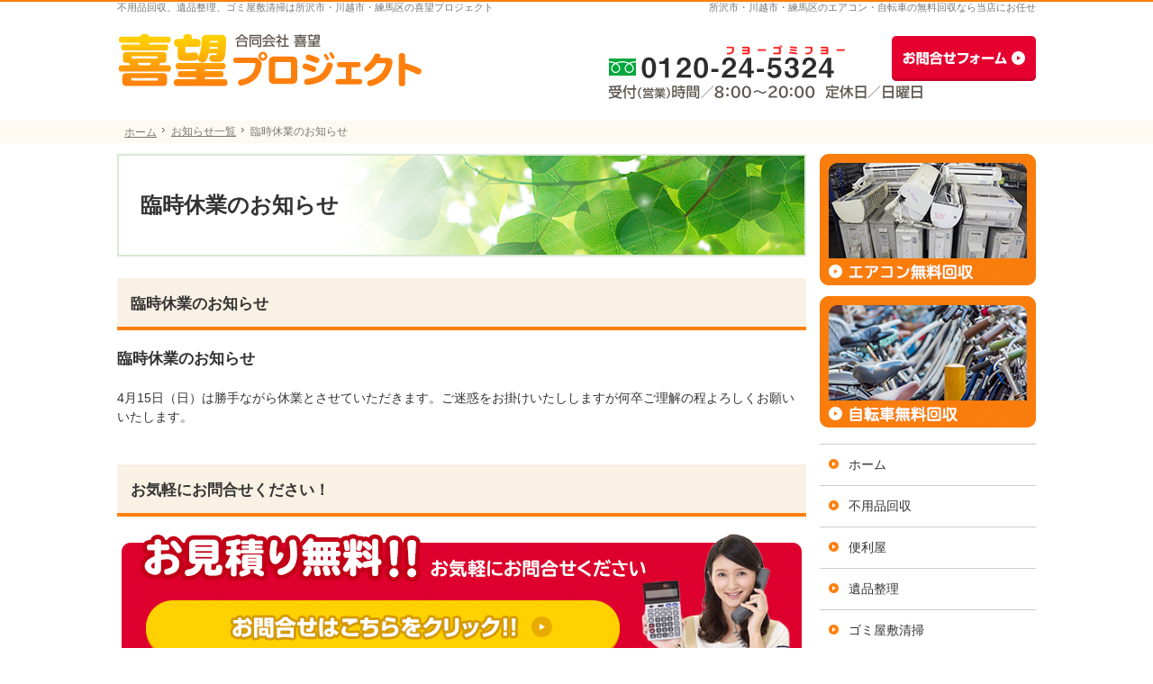

--- FILE ---
content_type: text/html; charset=UTF-8
request_url: https://www.kibo-project.com/85whatsnew/20200313.html
body_size: 8639
content:
<!DOCTYPE html><html lang="ja" id="n"><head><meta charset="UTF-8" />
<title>臨時休業のお知らせ：お知らせ一覧｜所沢市・川越市・練馬区の不用品回収、遺品整理、ゴミ屋敷のことなら喜望プロジェクト</title>
<meta name="description" content="臨時休業のお知らせ：お知らせ一覧&laquo;お見積り無料！不用品回収、遺品整理、生前整理、ゴミ屋敷の清掃作業、特殊清掃等お困り事は喜望プロジェクトへお任せください。所沢市・川越市・練馬区を中心に東京埼玉の広範囲まで出張可能です。

" />
<meta name="keywords" content="所沢市,川越市,練馬区,不用品,遺品整理,ゴミ屋敷清掃" />
<meta name="format-detection" content="telephone=no" />
<meta name="viewport" content="width=device-width,initial-scale=1" />
<link rel="stylesheet" href="https://www.kibo-project.com/style.css" /><link rel="stylesheet" href="https://www.kibo-project.com/print.css" media="print" />
<link rel="prev" href="https://www.kibo-project.com/40airconditioner/post_4.html" title="エアコン無料回収" />
<link rel="next" href="https://www.kibo-project.com/85whatsnew/20201224news.html" title="2020/12/29（火）～2021/1/3（日）まで年末年始休業とさせていただきます。" />
<script src="https://www.kibo-project.com/js/jquery.js"></script><script src="https://www.kibo-project.com/js/shared.js"></script>
<link href="/article/css/top.css" rel="stylesheet" type="text/css">
</head>
<body id="e-20200313" class="p-entry p-85whatsnew"><div id="top" class="wrap">
<header id="header" role="banner">
<h1>臨時休業のお知らせ</h1>
<p>所沢市・川越市・練馬区のエアコン・自転車の無料回収なら当店にお任せ</p>
<h2>不用品回収、遺品整理、ゴミ屋敷清掃は所沢市・川越市・練馬区の喜望プロジェクト</h2>
<p><a href="https://www.kibo-project.com/" rel="home"><img src="https://www.kibo-project.com/header_logo.png" alt="喜望プロジェクト｜見積もり無料！所沢市・川越市・練馬区の不用品回収、遺品整理、ゴミ屋敷清掃ならお任せ" /></a></p>
</header>
<div id="main" role="main">
<article id="a-20200313">
<h3>臨時休業のお知らせ</h3>
<div class="content">
<p><span class="title">臨時休業のお知らせ</span></p>

<p>4月15日（日）は勝手ながら休業とさせていただきます。ご迷惑をお掛けいたししますが何卒ご理解の程よろしくお願いいたします。</p>
</div>
</article>
<article class="np">
<h3>お気軽にお問合せください！</h3>
<div class="contact">
<p><a href="/contactssl.html"><img src="https://www.kibo-project.com/images/contact.png" alt="お問合せ・ご相談" /></a></p>
</div>
</article>
</div><div id="mbtn"><a href="#menu" class="db_i">メニュー</a></div><aside id="side" role="complementary">
<ul id="bnr">
<li><a href="https://www.kibo-project.com/40airconditioner/"><img src="https://www.kibo-project.com/images/pickup1.png" alt="エアコン無料回収" /></a></li>
<li><a href="https://www.kibo-project.com/45bicycle/"><img src="https://www.kibo-project.com/images/pickup2.png" alt="自転車無料回収" /></a></li>
</ul>
<div id="sideinfo"><address class="navbtn">
<span><a href="tel:0120245324" class="btn-tel" onClick="ga('send','event','click','tel-tap');">0120-<ruby>2<rt>フ</rt>4<rt>ヨ</rt>-<rt>ー</rt>5<rt>ゴ</rt>3<rt>ミ</rt>2<rt>フ</rt>4<rt>ヨー</rt></ruby></a></span>
<span><a href="/contactssl.html" class="btn-contact">お問合せフォーム</a></span>
</address><aside>
<span><span>受付<span class="fs-s">（営業）</span>時間</span><span class="time">8:00～20:00</span></span>
<span><span>定休日</span><span>日曜日</span></span>
</aside></div>
<nav id="menu" role="navigation">
<ul>
<li><a href="https://www.kibo-project.com/" rel="home">ホーム</a></li>
<li><a href="https://www.kibo-project.com/10disused/">不用品回収</a></li>
<li><a href="https://www.kibo-project.com/15convenient/">便利屋</a></li>
<li><a href="https://www.kibo-project.com/20relic/">遺品整理</a></li>
<li><a href="https://www.kibo-project.com/30tidyingup/">ゴミ屋敷清掃</a></li>
<li><a href="https://www.kibo-project.com/35appliances/">家電回収</a></li>
<li><a href="https://www.kibo-project.com/40airconditioner/">エアコン無料回収</a></li>
<li><a href="https://www.kibo-project.com/45bicycle/">自転車無料回収</a></li>
<li><a href="https://www.kibo-project.com/47eco_recycling/">エコリサイクル</a></li>
<li><a href="https://www.kibo-project.com/49message/">代表挨拶</a></li>
<li><a href="https://www.kibo-project.com/50company/">会社概要</a></li>
<li><a href="https://www.kibo-project.com/55recruit/">採用情報</a></li>
<li class="cl"><a href="https://www.kibo-project.com/contactssl.html">お問合せ・ご相談</a></li>
<li><a href="https://www.kibo-project.com/85whatsnew/" class="on">お知らせ一覧</a></li>
<li><a href="https://www.kibo-project.com/90privacy/">個人情報の取り扱い</a></li>
<li><a href="https://www.kibo-project.com/95copyright/">著作権・免責事項</a></li>
<li><a href="https://www.kibo-project.com/99link/">リンク集</a></li>
<li><a href="https://www.kibo-project.com/archives.html">サイトマップ</a></li>
</ul>
</nav>
</aside>
</div>
<div id="gnav">
<div id="hnav" class="wrap"><address class="navbtn">
<span><a href="tel:0120245324" class="btn-tel" onClick="ga('send','event','click','tel-tap');">0120-<ruby>2<rt>フ</rt>4<rt>ヨ</rt>-<rt>ー</rt>5<rt>ゴ</rt>3<rt>ミ</rt>2<rt>フ</rt>4<rt>ヨー</rt></ruby></a></span>
<span><a href="/contactssl.html" class="btn-contact">お問合せフォーム</a></span>
</address><aside>
<span><span>受付<span class="fs-s">（営業）</span>時間</span><span class="time">8:00～20:00</span></span>
<span><span>定休日</span><span>日曜日</span></span>
</aside></div>
</div>
<nav id="topicpath"><ol class="wrap">
<li><a href="https://www.kibo-project.com/" rel="home"><span>ホーム</span></a></li><li><a href="https://www.kibo-project.com/85whatsnew/"><span>お知らせ一覧</span></a></li><li><span>臨時休業のお知らせ</span></li>
</ol></nav>
<footer id="footer" role="contentinfo">
<div id="fnav"><div class="wrap">
<div>
<address>
<span id="tel"><a href="tel:0120245324" onClick="ga('send','event','click','tel-tap');">0120-<ruby>2<rt>フ</rt>4<rt>ヨ</rt>-<rt>ー</rt>5<rt>ゴ</rt>3<rt>ミ</rt>2<rt>フ</rt>4<rt>ヨー</rt></ruby></a></span></address><aside>
<span><span>受付<span class="fs-s">（営業）</span>時間</span><span class="time">8:00～20:00</span></span>
<span><span>定休日</span><span>日曜日</span></span>
</aside>
</div><ul class="navbtn">
<li><a href="/contactssl.html" class="btn-contact">お問合せフォーム</a></li>
</ul>
</div></div>
<div id="info" class="wrap">
<a href="https://www.kibo-project.com/" rel="home"><img src="https://www.kibo-project.com/footer_banner.png" alt="所沢市・川越市・練馬区の不用品回収、遺品整理、ゴミ屋敷のことなら喜望プロジェクトにおまかせ" /></a>
<h3>スピーディーな対応でお困りごとを解決！<a href="https://www.kibo-project.com/" rel="home">所沢市・川越市・練馬区の不用品回収、遺品整理、ゴミ屋敷のことなら喜望プロジェクト</a>で決まり！</h3>
<p id="copyright"><small>&copy; 2020-2026 喜望プロジェクト</small></p>
</div>
</footer>
<nav id="pnav" class="on"><ul><li id="ppl"><a href="/contactssl.html">Contact</a></li><li id="up"><a href="#top">PageTop</a></li></ul></nav>
<!-- Global site tag (gtag.js) - Google Analytics -->
<script async src="https://www.googletagmanager.com/gtag/js?id=UA-157377586-1"></script>
<script>
  window.dataLayer = window.dataLayer || [];
  function gtag(){dataLayer.push(arguments);}
  gtag('js', new Date());

  gtag('config', 'UA-157377586-1');
</script>
<script type="application/ld+json">{"@context":"https://schema.org","@graph":[{"@type":"Organization","name":"喜望プロジェクト","url":"https://www.kibo-project.com/","logo":"https://www.kibo-project.com/header_logo.png"},{"@type":"WebSite","url":"https://www.kibo-project.com/","name":"喜望プロジェクト"},{"@type":"BreadcrumbList","itemListElement":[{"@type":"ListItem","position":1,"item":{"@id":"https://www.kibo-project.com/","name":"喜望プロジェクト"}},{"@type":"ListItem","position":2,"item":{"@id":"https://www.kibo-project.com/85whatsnew/","name":"お知らせ一覧"}}]}]}</script>
</body>
</html>

--- FILE ---
content_type: text/css
request_url: https://www.kibo-project.com/style.css
body_size: 2670
content:
@charset "utf-8";
@import url(css/wide/shared.css);
h1+p,h2,[id|="topicpath"],[id|="topicpath"] a{color:#777;}
h1,h3,.h3,h3 a,.h3 a,h5,.h5{color:#333;}
h1{box-shadow:none;border:2px solid #d8e9d3;}
h3,.h3{background:#f9f1e4;border-bottom:4px solid #ff7f0d;padding:18px 15px 15px;}
h4,.h4{background:#f7f7f7;border:solid 1px #e9e9e9;padding:10px 10px 10px 25px;}
h5,.h5 {background:linear-gradient(to right,#aaa,#aaa 1px,transparent 1px,transparent 3px);background-position:0 bottom;background-repeat:repeat-x;background-size:3px 1px;border:none;padding:10px 5px 8px;}
h5::before,.h5::before{content:none;}
h5::after,.h5::after{content:"";position:absolute;left:0;bottom:-1px;border-bottom:3px solid #ff7f0d;width:20%;}
h6,.h6{padding-left:30px;border-left:none;font-weight:700;color:#ff7f0d;}
h6::before,.h6::before,h6::after,.h6::after{position:absolute;content:"□";color:#ff7f0d;}
h6::before,.h6::before{left:0;top:-3px;}
h6::after,.h6::after{left:5px;top:3px;color:#ffdc00;}
#pickup{padding:10px;margin-top:-20px;}
#contents::before,#contents::after,h3::before,.h3::before{content:none;}
#whatsnew{border:none;padding:0;}
#whatsnew li{border-bottom:1px dashed #ddd;}
#whatsnew time{color:#999;}
#fnav{background:#ff7f0d;border-bottom:3px solid #ffd100;}
#menu{border-bottom:1px solid #ccc;}
#menu ul,#menu li a,#menu li li a{background:#fff;}
#menu li,#menu li li:first-child{border-top:1px solid #ccc;border-bottom:none;}
#menu li a{margin:0;}
#menu li a:hover,#menu li li a:hover{background-color:#f9f1e4;}
#menu ul ul{border-top:none;}
#menu li li a:before{content:url("images/design/arrow.png");}
[id|="topicpath"]{background:#fffaf1;}
th{background:#f8f8f8;}
th,td,button,input,select,textarea{border-color:#ccc;}
button,[type="button"],[type="reset"],[type="submit"]{border-color:#c9012a;background:#e6002f;padding:1em 1.618em;border-radius:5px;}
[class*="a-btn"]{display:inline-block;position:relative;z-index:1;margin:auto;padding:16px 25px 16px 20px;border:0;border-radius:5px;font-size:1em;background:#ff7f0d;color:#fff;text-decoration:none;}
[class*="a-btn"]:hover{background:#e6002f;}
[class*="a-btn"]::before,a[class*="a-btn"]:hover::before{content:"";position:absolute;right:0;bottom:0;width:24px;height:100%;background:url("images/design/arrowbtn.png") right center no-repeat;background-size:contain;margin:0 auto;z-index:2;;}
[class*="a-btn"]::after{content:none;}
[class*="linebox"]{border:1px solid #f9f1e4;background:#fffde4;}
mark,.mark{background:#fffc95;}

li p.thumb{float:left;}
#fnav a[href^="tel:"]::before{top:14px;}

@media(min-width:30em){#pickup{padding:0;margin:-40px auto 20px;}}
@media(min-width:48em){#pickup{margin-bottom:40px;}}


--- FILE ---
content_type: text/css
request_url: https://www.kibo-project.com/article/css/top.css
body_size: 2780
content:
@charset "utf-8";
.mslongtail_wrapper {
	margin: 20px 0px 10px;
}

.mslongtail_wrapper img {
	margin: 0 !important;
	padding: 0 !important;
}

.mslongtail_wrapper * {
	box-sizing: content-box !important;
}

.mslongtail_wrapper h2 {
	display: none;
}

.mslongtail_inner {}

.mslongtail_inner a {}

.mslongtail_inner p {
	clear: both;
	text-align: right;
	padding: 5px 0px;
}

.mslongtail_type_definition dl {
	margin: 0px;
	padding: 0px;
}

.mslongtail_type_definition dt {
	background: no-repeat center top;
	padding: 10px 0px 5px;
	text-align: left;
}

.mslongtail_type_definition .mslongtail_title_top {
	background: none;
	padding-top: 0px;
}

.mslongtail_type_definition dt a {
	font-weight: bold;
	margin-left: 5px;
}

.mslongtail_type_definition dd {
	padding: 0px 0px 10px;
	margin: 0px 0px 10px;
	text-align: left;
	border-bottom: 1px solid #ccc;
}

.mslongtail_type_definition .mslongtail_img img {
	margin-bottom: 5px;
	width: 200px;
	max-width: 200px;
}

.mslongtail_type_list ul {
	text-align: left;
	margin: 0px;
	padding: 0px;
	list-style: none;
}

.mslongtail_type_list li {
	padding: 10px 0px;
	border-bottom: 1px dotted #ccc;
}

.mslongtail_type_list .mslongtail_title_top {
	background: none;
}

.mslongtail_type_list li a {
	font-weight: bold;
	margin-left: 5px;
}

.mslongtail_type_img ul {
	list-style: none;
	margin: 0px;
	padding: 0px;
	text-align: center;
}

.mslongtail_type_img li {
	border: 0 !important;
	padding: 5px !important;
	margin: 0px 5px 10px !important;
	width: 150px;
	background: #f1f1f1;
	display: inline-block;
}

.mslongtail_type_img li span {
	display: block;
	height: 150px;
	overflow: hidden;
}

.mslongtail_type_img img {
	width: 100%;
}

.mslongtail_type_img p {}

.mslongtail_type_imgtext ul {
	list-style: none;
	margin: 0px;
	padding: 0px;
	text-align: center;
}

.mslongtail_type_imgtext li {
	border: 0 !important;
	padding: 5px !important;
	margin: 0px 5px 10px !important;
	width: 150px;
	background: #f1f1f1;
	display: inline-block;
}

.mslongtail_type_imgtext li a {
	text-decoration: none;
}

.mslongtail_type_imgtext .mslongtail_img {
	display: block;
	height: 150px;
	overflow: hidden;
	margin-bottom: 5px;
}

.mslongtail_type_imgtext .mslongtail_title {
	color: #333;
	display: inline-block;
	overflow: hidden;
	height: 14px;
	text-align: center;
	margin: 0px;
	padding: 0px;
	line-height: 14px;
	font-size: 14px;
}

.mslongtail_type_imgtext .mslongtail_img img {
	width: 100%;
}

.mslongtail_type_imgtext p {}

.mslongtail_body, .mslongtail_title {
	word-break: break-all;
	overflow-wrap: break-word;
}

.mslongtail_body img {
	vertical-align: baseline;
}

--- FILE ---
content_type: text/css
request_url: https://www.kibo-project.com/css/wide/shared.css
body_size: 42506
content:
@charset "utf-8";
/*reset180516*/
html,body,div,h1,h2,h3,h4,h5,h6,address,p,hr,pre,blockquote,ol,ul,li,dl,dt,dd,a,em,strong,small,cite,q,dfn,abbr,code,var,samp,kbd,sub,sup,ruby,rt,rp,i,b,span,ins,del,img,iframe,table,caption,colgroup,col,tbody,thead,tfoot,tr,td,th,form,fieldset,legend,label,input,button,select,optgroup,option,textarea,article,aside,figcaption,figure,footer,header,main,mark,nav,section,time{background-color:transparent;border:0;font-family:inherit;font-size:100.01%;font-style:normal;margin:0;outline:0;padding:0;vertical-align:baseline;box-sizing:border-box;}article,aside,figcaption,figure,footer,header,main,nav,section{display:block;}html{height:100%;font-family:sans-serif;-ms-text-size-adjust:100%;-webkit-text-size-adjust:100%;overflow:hidden;}body{font-size:62.5%;line-height:1;text-align:center;width:100%;position:relative;overflow-wrap:break-word;word-wrap:break-word;}ol,ul{list-style:none;}table{border-collapse:collapse;border-spacing:0;}a img,ins,abbr[title]{text-decoration:none;}abbr[title],dfn[title]{border-bottom:1px dotted;cursor:help;}button,input,label,select{cursor:pointer;overflow:visible;width:auto;}button,select{text-transform:none;}button,input,optgroup,select,textarea,iframe,svg{line-height:1;text-transform:none;vertical-align:middle;}textarea{overflow:auto;resize:vertical;}pre{white-space:pre-wrap;}ul ul,ul dl,dl ul,table p,table ul,table dl,table table{font-size:1em;}a:focus,input:focus,select:focus,textarea:focus{outline:thin dotted;}a:hover,a:active{outline:0;}
/*default*/
strong,b,.b,optgroup{font-weight:bold;}dfn,em,i,.i{font-style:italic;letter-spacing:.1em;}.u{text-decoration:underline;}del,.s{text-decoration:line-through;}.big{font-size:1.2em;}small,.small,sup,.sup,sub,.sub{font-size:.88em;}.center{text-align:center;display:block;margin:0 auto;}blockquote,q{quotes:none;}blockquote::before,blockquote::after,q::before,q::after{content:'';content:none;}.tt,code,kbd,pre,samp,var{font-family:'Courier New',Courier,monospace;}h1,h2,h3,h4,h5,h6,hr,.clear{clear:both;}caption,th,td,textarea{text-align:left;vertical-align:top;}img,a img{max-width:100%;height:auto;vertical-align:middle;}abbr,.uppercase{text-transform:uppercase;letter-spacing:.1em;}[disabled]{cursor:default;}sup,.sup,sub,.sub{line-height:0;position:relative;}sup,.sup{top:-.5em;}sub,.sub{bottom:-.25em;}ruby{line-height:normal;}rt,rp{font-size:50%;}.ruby{display:inline-block;position:relative;}.rt{font-size:.6em;line-height:1;display:block;position:absolute;left:0;top:-.6em;text-align:center;width:100%;white-space:nowrap;}
:root,html{cursor:default;overflow-y:scroll;}body{-webkit-backface-visibility:hidden;backface-visibility:hidden;}img{-ms-interpolation-mode:bicubic;}svg:not(:root){overflow:hidden;}:root,::after,::before{box-sizing:border-box;}button,[type="button"],[type="reset"],[type="submit"]{-moz-appearance:none;-webkit-appearance:none;}button::-moz-focus-inner,input::-moz-focus-inner{border:0;padding:0;}p,li,dt,dd,th,td,pre{-ms-line-break:strict;line-break:strict;}::after,::before{text-decoration:inherit;vertical-align:inherit;border:0;}select::-ms-value{color:currentcolor;}#n:root{-ms-overflow-style:-ms-autohiding-scrollbar;}::-webkit-file-upload-button{-webkit-appearance:button;font:inherit;}::-webkit-input-placeholder{color:inherit;opacity:.54;}a{-webkit-text-decoration-skip:objects;}
/*custom*/
th,td,button,input,select,textarea{background:#fff;border:1px solid #e4dbcf;-webkit-transition:.2s;transition:.2s;}
[type="text"],select,textarea{line-height:1.5em;min-height:2.5em;padding:.5em;width:100%;font-size:16px;}
[type="checkbox"],[type="radio"]{margin:0 .5em .2em .5em;}
button,[type="button"],[type="reset"],[type="submit"]{border-color:#e74543;padding:.625em 1.618em;min-width:30%;background:#e74543;color:#fff;letter-spacing:.04em;}
[type="text"]:focus,select:focus,textarea:focus{background-color:#fafafa;}
table,iframe{width:100%;}th,td{padding:8px;}th{vertical-align:middle;font-weight:normal;background:#f9f5ef;}
a{color:#0066b0;}body,h4,.h4,#menu a{color:#333;}h1+p,h2,h2 a,h3,.h3,h3 a,.h3 a,#fnav,#fnav a{color:#fff;}h1,#gnav a,[id|="topicpath"],[id|="topicpath"] a{color:#a57c52;}h5,.h5,h6,.h6{color:#754c24;}#info,#info h3,#info a{color:#808080;}mark,.mark{background:#fff3ca;}[class^="mark"]{padding:0 3px;}
/*layout*/
body{overflow:hidden;position:relative;}
body:not(.popup)::after{content:"";position:absolute;left:0;top:0;width:100%;height:324px;background:url("../../images/design/body.png") 0 -60px repeat-x;z-index:-1;}
body.on{position:fixed;}body.on #filter{z-index:10;position:fixed;top:0;left:0;width:100%;height:100%;background:#000;opacity:.5;cursor:pointer;}
.wrap,#index #header{margin:0 auto;overflow:hidden;position:relative;text-align:left;}
body:not(.popup) #top{padding-top:70px;}#index #top{padding-top:0;}#index #header{min-height:60px;}#n body:not(#index) #header{margin-top:3.5em;}
#main,#side{text-align:left;width:100%;max-width:780px;margin:0 auto;overflow:hidden;position:relative;padding:0 2%;font-size:1.4em;line-height:1.5;}
#footer{clear:both;width:100%;text-align:center;padding-bottom:60px;}
/*set*/
.db_i,h3.nt,.more a>span,#index h1,#hnav aside,#show>h3,#show>p,#paging li,#pnav a,a[class|="btn"],#mbtn a{display:block;overflow:hidden;background:url("../../images/design/bg.png");width:100%;text-indent:120%;white-space:nowrap;overflow-wrap:normal;word-wrap:normal;padding:0;margin:0;border:0;text-shadow:none;box-shadow:none;}
#header a,#side a,#footer a,#gnav a,#menu a,a[href^="tel:"],h3 a,.h3 a,#pnav a,#up a,.more a>span,.up a::after{text-decoration:none;}
a[href^="tel:"],.time,time{cursor:default;outline:0;letter-spacing:.04em;font-family:'Roboto Mono','Courier New',Courier,monospace;letter-spacing:.04em;}
.pdf,.window,.link a,a.link,.list li,.more a,.up a{display:inline-block;padding-left:1.5em;background:url("../../images/design/arrow.png") no-repeat;background-size:1.25em;}
.pdf{background-image:url("../../images/design/pdf.png");}
.window{background-image:url("../../images/design/window.png");}
.list li li{background-image:url("../../images/design/arrow2.png");}
.list li,.h3,.h4,.h5,.h6,#menu a,.more,.up{display:block;}
.more,.up{text-align:right;}.more a,.up a{position:relative;padding:0 1.25em 0 0;background-position:right 0;}.up a{background:none;}
.more a>span,.up a::after{position:absolute;right:0;bottom:0;width:1.25em;}.up a::after{content:"\25b2";width:auto;}
#index h1,h1~p,h2,#gnav,#topicpath{position:absolute;left:0;top:0;z-index:3;width:100%;}
article,section,.article,.section,.content{clear:both;overflow:hidden;}
p,article,.article,section,.section,table,dl,ul,ol{margin-bottom:1.5em;}ul ul{margin-bottom:.5em;}
img{margin:5px;font-family:monospace;text-align:center;font-size:12px;line-height:1;position:relative;}
#header p,#header img,#side img,#gnav img,#footer img{margin:0 auto;}
img::before,img::after{color:red;border:1px dashed #000;padding:5px;display:inline-block;vertical-align:top;}
img::before{border-right:0;}img::after{content:"\d7";}
#side li,#global li{vertical-align:bottom;line-height:1;}
h1+p,h2,[id|="topicpath"] ol,#global a{overflow:hidden;text-overflow:ellipsis;white-space:nowrap;overflow-wrap:normal;word-wrap:normal;}
dl.box{overflow:hidden;display:block;}dl.box>dt{cursor:pointer;position:relative;}
html:not(#n) dl.box>dt::after{content:"[+]";position:absolute;right:.25em;top:50%;margin-top:-.5em;}
html:not(#n) dl.box>dt.on::after{content:"[-]";}dl.box>dd{padding:1em 0;}
/*header*/
h1{background:#fff url("../../images/design/title.png") right 0 no-repeat;border:3px solid #f3ebde;border-width:3px 0;font-size:1.6em;line-height:1.25;box-shadow:0 4px 0 #fff inset,0 -4px 0 #fff inset;padding:16px 8px;margin-bottom:8px;}
#index h1,h2,h1+p{font-size:11px;line-height:1.5;font-weight:normal;border:0;background:none;width:0;}
h1+p{text-align:right;}h2+p{z-index:9;line-height:0;padding:3px;top:0;padding-right:60px;}h2+p img{max-height:50px;}
/*main*/
h3,.h3,h4,.h4,h5,.h5,h6,.h6,dl.box>dt{clear:both;font-weight:bold;font-size:1.2em;line-height:1.25;position:relative;margin-bottom:18px;padding:10px 8px 8px 24px;border-bottom:1px solid #e4dbcf;}
h3::before,h4::before,dl.box>dt::before,h5::before,.h3::before,.h4::before,.h5::before{content:"";position:absolute;left:12px;top:18%;height:64%;border-left:4px solid #c59b6d;}
h3,.h3{background:#ffa425 url("../../images/design/hl.png") 0 bottom repeat-x;border:0;}
h3::before,.h3::before{border-color:#ffdc00;}
h3.nt{position:absolute;left:0;top:-1em;min-height:0;}h3.nt::before,#footer h3::before{content:none;}
h4,.h4,dl.box>dt{border-color:#ff8402;}
h4::before,.h4::before,dl.box>dt::before{border:0;width:4px;background:#ff9d1f url("../../images/design/hl2.png") 0 bottom no-repeat;}
h6,.h6{margin-left:12px;border:0;border-left:4px solid #c59b6d;padding:2px 8px;}
dl.box>dt{margin:0;padding-right:1.5em;}
.fi_ime [type="text"]{ime-mode:disabled;}.fi_zip [type="text"]{width:8em;}.fi_zip [type="button"]{margin:.5em;}
.fi_number [type="text"],.fi_number select{width:4em;text-align:center;}.fi_free select{width:auto;}
.fi_birthday [type="text"],.fi_birthday select,.fi_day [type="text"],.fi_day select,.fi_age [type="text"]{width:2.5em;}
.fi_zip br+[type="button"]{margin:.5em 0 0 0;}
.s_ttl thead{display:block;overflow:hidden;position:relative;}.s_ttl thead th{position:absolute;left:100%;top:0;}
.s_ttl thead th,.s_ttl tbody th[title]::before,.s_ttl tbody td[title]::before{background:#f9f5ef;}
.s_ttl tbody th[title]::before,.s_ttl tbody td[title]::before{content:attr(title);padding:0 8px;display:block;}
[class*="linebox"],.list-btn a{padding:16px;display:block;overflow:hidden;border:1px solid #ccc;}.border{border:1px solid #ccc;}
[class*="linebox"]>dd::before{content:"";display:block;height:1px;border-top:1px dashed #ccc;margin:10px 0;}
html:not(#n) .anchorarea{position:absolute;left:100%;top:0;z-index:0;overflow:hidden;}
/*side*/
#mbtn{display:block;width:60px;height:60px;background-color:#ff8402;overflow:hidden;position:fixed;right:0;top:0;z-index:13;}
#mbtn a{background:url("../../images/design/pnav_menu.png") center center no-repeat;background-size:contain;height:60px;cursor:pointer;}
body.on #mbtn a{background-image:url("../../images/design/pnav_close.png");}
#side{position:fixed;top:0;right:0;margin-right:-90%;z-index:12;width:90%;height:100%;padding:10px;background:#fff;overflow:hidden;overflow-y:auto;-webkit-transition:.2s;transition:.2s;-webkit-overflow-scrolling:touch;-webkit-transform:translate3d(0,0,0);transform:translate3d(0,0,0);}
#side.on{-webkit-transform:translate3d(-100%,0,0);transform:translate3d(-100%,0,0);}
#side>ul{text-align:center;margin-bottom:0;overflow:hidden;}#side>ul:first-child{margin-bottom:6px;}
#side>#bnr{position:absolute;right:20px;top:20px;width:5px;height:5px;z-index:0;}
#side>ul>li{display:inline-block;max-width:98%;margin:0 1%;padding-bottom:12px;}
#sideinfo address{display:block;text-align:center;}
#sideinfo address>span{width:160px;}#sideinfo address>span:first-child{padding-right:60px;width:100%;}
#sideinfo address+aside{padding:0 0 8px 0;}#sideinfo address+aside>span{display:inline-block;padding:0 8px;}
#sideinfo,#menu ul{margin:0;overflow:hidden;text-align:left;}
#menu{margin-bottom:12px;position:relative;z-index:1;border-bottom:1px solid #e4dbcf;}
#menu::before{content:"MENU";padding:4px;color:#fff;display:block;text-align:center;letter-spacing:.5em;font-size:1.06em;background:#ff8402;border-bottom:1px solid #fff;}
#menu ul{background:#f9f5ef;margin:0;}
#menu li{border-top:1px solid #e4dbcf;border-bottom:2px solid #fff;}
#menu li a{background:#f1f1f1 url("../../images/design/menu_bg.png") -700px 0 no-repeat;margin:0 1px;padding:1em 8px 1em 32px;position:relative;line-height:1.25;}
#menu li a:before{content:url("../../images/design/menu.png");position:absolute;left:10px;top:1em;}
#menu ul ul{border-top:2px solid #fff;}
#menu li li{background:url("../../images/design/menu_line.png") 0 bottom repeat-x;padding:0 0 2px 0;border:0;}
#menu li li:first-child{border-top:1px solid #e4dbcf;}
#menu li li a{background:#f3f3f3 url("../../images/design/menu2_bg.png") -700px 0 no-repeat;padding:.6em 8px .6em 42px;}
#menu li li a:before{content:url("../../images/design/menu2.png");left:26px;top:.6em;}
#menu li a:hover{background-position:0 0;background-color:#e8e8e8;}
#menu li li a:hover{background-color:#efefef;}
/*nav*/
#gnav{left:100%;}#hnav{overflow:visible;}#global{position:absolute;left:100%;top:0;z-index:2;}
/*navbtn*/
.navbtn{margin:0 auto;}.navbtn li,.navbtn>span{display:inline-block;vertical-align:top;line-height:1;overflow:hidden;}
.navbtn span{width:100%;}.navbtn>span{margin-bottom:8px;}.navbtn>span span{max-width:160px;float:left;}
.navbtn>span+span span{width:50%;text-align:right;padding:0 4px;}
.navbtn a[class|="btn"]{background-position:0 bottom;background-repeat:no-repeat;background-size:100% 200%;height:50px;margin:0 auto 0 0;max-width:160px;}
.navbtn a[class|="btn"]:hover{background-position:0 0;}
.navbtn a.btn-tel,.navbtn a.btn-tel:hover{background-image:url("../../images/header.png");max-width:320px;height:50px;background-position:center center;background-size:contain;}
.navbtn a.btn-contact{background-image:url("../../images/design/nav_contact.png");}
address+aside{line-height:1.25;}
address>span{display:block;}address+aside span{display:inline-block;}address+aside>span+span{margin-top:2px;}
address+aside>span>span:first-child::after{content:"\002f";margin:0 4px;}
/*topicpath*/
[id|="topicpath"]{overflow:hidden;line-height:1;margin-bottom:12px;background:#fffcf9 url("../../images/design/topicpath.png") 0 bottom repeat-x;}
[id|="topicpath"] ol{margin:0 auto;padding:2px 8px;}
[id|="topicpath"] li{display:inline;vertical-align:middle;font-size:12px;line-height:1.5;position:relative;white-space:nowrap;}
[id|="topicpath"] li+li::before{content:url("../../images/design/path.png");display:inline-block;}
#topicpath{top:70px;}
/*footer*/
#fnav{background:#ff8402;border-bottom:3px solid #e4dbcf;padding:10px 0;position:relative;}
#fnav .wrap{text-align:center;}#fnav .wrap>div{display:inline;}
#fnav address,#fnav aside,#fnav ul{display:inline-block;margin:0 auto;vertical-align:middle;position:relative;padding:6px 2%;text-align:left;}
#fnav .balloon{background:#fff;color:#754c24;display:inline-block;padding:5px 10px;border-radius:5px;margin:0 auto 10px auto;font-size:1.4em;position:relative;}
#fnav .balloon::after{content:"";width:0;height:0;border:8px dashed transparent;border-color:rgba(255,0,0,0);border-top-color:#fff;position:absolute;left:50%;top:100%;margin:0 0 0 -4px;}
#fnav a[href^="tel:"]{padding-left:1.25em;position:relative;display:block;font-weight:bold;font-size:30px;font-size:9vw;}
#fnav a[href^="tel:"]::before{content:"";display:inline-block;width:1em;height:1em;background:url("../../images/design/tel.png") center center no-repeat;background-size:contain;position:absolute;left:0;top:0;}
#fnav address+aside{font-size:1.6em;}#fnav address+aside>span{display:block;}
#fnav .navbtn{text-align:center;padding:6px 0;width:100%;max-width:240px;}#fnav .navbtn li{width:100%;max-width:240px;padding:0 5px 3px 5px;}
#fnav .navbtn a[class|="btn"]{max-width:230px;height:50px;}
#fnav .navbtn a.btn-contact{background-image:url("../../images/design/btn_contact.png");}
#fnav nav.wrap{text-align:left;}#fnav nav.wrap>div{display:block;width:100%;border-bottom:1px dashed #fff;margin-bottom:16px;}#fnav nav.wrap ul{margin:0 auto 1em auto;}
#fnav nav.wrap li ul{display:block;padding:0;clear:both;margin:0 0 .25em 0;}
#fnav nav.wrap li{display:block;}#fnav nav.wrap a{display:inline-block;font-size:1.4em;line-height:1.5;}
#info{padding:5px 10px;overflow:hidden;text-align:left;}#info>a{display:inline-block;vertical-align:text-bottom;}
#footer h3{background:none;border:0;clear:none;margin:0;font-weight:normal;overflow:hidden;padding:10px 0 1.5em 0;font-size:1.24em;line-height:1.25;text-align:left;}
#info p{position:absolute;right:0;bottom:0;margin:0;padding:0 10px;}
/*js*/
#pnav{position:fixed;right:0;bottom:-60px;width:100%;z-index:9;overflow:hidden;background:url("../../images/design/shadow.png") repeat-x;padding-top:2px;-webkit-transition:.2s;transition:.2s;}#pnav.on{bottom:0;}
#pnav ul{position:relative;margin:0;overflow:hidden;width:100%;display:table;table-layout:fixed;}
#pnav li{text-align:center;position:relative;border-top:1px solid #fff;display:table-cell;vertical-align:top;}
#pnav li:last-child{width:64px;}
#pnav li+li::before{content:"";position:absolute;left:0;top:12%;height:76%;border-left:1px solid #fff;}
#pnav a{background:#ff8402 url("../../images/design/pnav_mail.png") center center no-repeat;background-size:contain;height:54px;cursor:pointer;}
#pnav a[href="#top"]{background-image:url("../../images/design/pnav_top.png");}
#pnav.sp a[href^=tel]{background-image:url("../../images/design/pnav_tel.png");}
.popup #pnav{position:absolute;right:auto;left:100%;bottom:0;width:auto;}
/*index,2*/
#show img,#show ul,#index .bnr,#point img,[id|="contact"] img,.contact img{margin:0 auto;}
#show{background:url("../../images/design/loading.gif") center center no-repeat;width:100%;text-align:center;margin:0 auto 16px auto;position:relative;overflow:hidden;padding:0;line-height:0;}
#show>h3,#show>p,#show>img{margin:0;position:absolute;left:100%;top:0;z-index:0;}
#show>img.main{position:static;left:auto;top:auto;max-width:none;width:100%;}
#mv{width:100%;overflow:hidden;position:relative;padding:0;margin:0 auto;background:#fff;}
#mv_prev,#mv_next,#paging{display:block;position:absolute;top:0;left:0;overflow:hidden;cursor:pointer;z-index:0;background-position:center center;background-repeat:no-repeat;}#mv_next{left:auto;right:0;}
#paging{z-index:3;overflow:hidden;line-height:0;margin:0;top:auto;bottom:8px;width:100%;}
#paging li{display:inline-block;margin:0 6px;cursor:pointer;overflow:hidden;position:relative;width:8px;height:8px;background:#fff;border-radius:50%;}
#paging li span{display:block;position:absolute;left:100%;top:0;}#paging li.active{background:#f66;}
#view{overflow:hidden;margin:0;width:100%;}#view img{margin:0 auto;width:100%;}
#view li{width:100%;float:left;clear:none;position:relative;overflow:hidden;margin:0;background-position:center center;background-repeat:no-repeat;}
#point{overflow:hidden;margin:0 auto;}#point li{margin-bottom:10px;text-align:center;}
#whatsnew{border:1px solid #e4dbcf;padding:12px;margin-bottom:40px;}#whatsnew h3,#whatsnew ul,#whatsnew p{margin:0;}#whatsnew p+p{margin-top:.5em;}
#whatsnew li{border-bottom:1px dashed #e4dbcf;overflow:hidden;padding:12px;}
#whatsnew time{color:#825e3a;font-size:.96em;padding-left:1.5em;background:url("../../images/design/arrow.png") 0 center no-repeat;background-size:1.25em;}
#whatsnew time+div{overflow:hidden;}#whatsnew ul+p{text-align:right;padding:8px;}
.limb10>li,.limb10>span{margin-bottom:10px;}.limb20>li,.limb20>span{margin-bottom:20px;}
.contact{position:relative;overflow:hidden;}
[id|="contact"],.contact,#contact ul{text-align:center;}#contact,#contact-m{position:absolute;left:100%;top:0;}
/*popup,column1*/
body.popup{background:none;padding:10px 0;overflow:hidden;}.popup .wrap{max-width:1020px;background:none;overflow:hidden;padding:0;text-align:left;}.popup #top{overflow:hidden;}
.popup #header{position:absolute;left:100%;top:0;float:none;}.popup h1{border:0;background:none;padding:0;margin:0;}
.popup #main,.column1 #main{padding:10px;}
.popup #footer{background:url("../../images/design/shadow.png") repeat-x;margin:0;}.popup #copyright{padding:20px;text-align:center;}
.popup small{font-size:12px;letter-spacing:.1em;}.popup [class|="file"],.popup .version,.popup i{padding:0 .25em;letter-spacing:.1em;font-style:normal;}
.popup [id|="topicpath"]{position:absolute;top:0;left:100%;}
/*common*/
.ff{font-family:Verdana,Geneva,Helvetica,Arial,sans-serif;}.ff-m,.new::after{font-family:'Roboto Mono',monospace;}
.oc-red,.fc-red,.ic-red>li::before,.ic-red>dt::before,.ic-red::before,.new::after{color:#c70000;}
.oc-yellow,.fc-yellow,.ic-yellow>li::before,.ic-yellow>dt::before,.ic-yellow::before{color:#fc0;}
.oc-green,.fc-green,.ic-green>li::before,.ic-green>dt::before,.ic-green::before{color:#060;}
.oc-blue,.fc-blue,.ic-blue>li::before,.ic-blue>dt::before,.ic-blue::before{color:#02b;}
.oc-orange,.fc-orange{color:#ff8402;}.oc-olive,.fc-olive{color:#990;}.oc-lime,.fc-lime{color:#9c3;}.oc-teal,.fc-teal{color:#099;}.oc-aqua,.oc-cyan,.fc-aqua,.fc-cyan{color:#0cc;}.oc-navy,.fc-navy{color:#006;}.oc-indigo,.fc-indigo{color:#4b0082;}.oc-purple,.fc-purple{color:#639;}.oc-violet,.fc-violet{color:#ee82ee;}.oc-fuchsia,.oc-magenta,.fc-fuchsia,.fc-magenta{color:#f36;}.oc-pink,.fc-pink{color:#f69;}.oc-maroon,.fc-maroon{color:#600;}.oc-brown,.fc-brown{color:#633;}
.oc-black,.fc-black{color:#000;}.oc-gray,.fc-gray{color:#666;}.oc-silver,.fc-silver{color:#999;}.oc-white,.fc-white{color:#fff;}
.title,.hl,[class*="hl-"]{font-size:1.24em;font-weight:bold;margin:0 0 .5em 0;padding:0;}
.fs-s{font-size:.88em;}.fs-l{font-size:1.12em;}.fs-1{font-size:.82em;}.fs-2{font-size:.94em;}.fs-3{font-size:1.24em;}.fs-4{font-size:1.32em;}.fs-5{font-size:1.8em;}.fs-6{font-size:2.4em;}.fs-7{font-size:3.6em;}
.fn{font-weight:normal;}.ls{letter-spacing:.1em;}.ls05{letter-spacing:.5em;}.ls1em{letter-spacing:1em;}
.hl,[class*="hl-"],.line,[class*="line-"]{border-bottom:3px double #c00;}
.hl,[class*="hl-"]{display:block;border-color:#ccc;}
.hr,[class*="hr-"]{display:block;width:100%;overflow:hidden;height:0;line-height:5em;border-top:1px solid #ccc;}
.aside,[class*="aside-"]{border:1px dashed #ccc;border-width:1px 0;padding:10px;}
[class$="dotted"],[class*="-dotted"]{border-style:dotted;}[class$="dashed"],[class*="-dashed"]{border-style:dashed;}
.bracket{quotes:"[""]";}.bracket::before{content:open-quote;margin-right:2px;}.bracket::after{content:close-quote;margin-left:2px;}
i.say{font-style:normal;letter-spacing:0;}i.say::before{content:"\300c";margin-right:2px;}i.say::after{content:"\300d";margin-left:2px;}
.btn_close>span{background:#333;border:1px solid #ccc;color:#fff;cursor:pointer;display:block;padding:.5em 0;text-decoration:none;width:8em;}
.pnav{clear:both;overflow:hidden;padding:10px 0;}.pnav ul{margin:0 auto;overflow:hidden;float:right;text-align:right;padding-left:1px;}
.pnav li{display:inline-block;vertical-align:middle;text-align:center;line-height:1;border:1px solid #ccc;margin:0 0 1px -1px;}
.pnav li:first-child,.pnav li:first-child a,.pnav li:first-child span{border-radius:5px 0 0 5px;}.pnav li:last-child,.pnav li:last-child a{border-radius:0 5px 5px 0;}
.pnav li span,.pnav li a{background:#fff;display:block;text-decoration:none;padding:12px;overflow:hidden;min-width:2.5em;}.pnav li span{background:#333;color:#fff;}
/*list-type,title-i*/
[class*="list-type"]>li,[class*="list-type"]>dt,[class*="list-type"]>dd,[class*="title-i"]{display:block;position:relative;padding-left:1.2em;text-align:left;}
[class*="list-type"]>li::before,[class*="list-type"]>dt::before,[class*="title-i"]::before{position:absolute;left:0;top:0;}
.list-type-disc>li::before,.list-type-disc>dt::before,.title-i-disc::before{content:"\30fb";left:.25em;}
.list-type-square>li::before,.list-type-square>dt::before,.title-i-square::before{content:"\25a0";}
.list-type-circle>li::before,.list-type-circle>dt::before,.title-i-circle::before{content:"\25cf";}
.list-type-diamond>li::before,.list-type-diamond>dt::before,.title-i-diamond::before{content:"\25c6";}
.list-type-kome>li::before,.list-type-kome>dt::before,.title-i-kome::before{content:"\203b";}
.list-type-asterisk>li::before,.list-type-asterisk>dt::before,.title-i-asterisk::before{content:"\ff0a";}
.list-type-star>li::before,.list-type-star>dt::before,.title-i-star::before{content:"\2605";}
.list-type-arrow>li::before,.list-type-arrow>dt::before,.title-i-arrow::before{content:">";left:.25em;top:1em;font:bold .5em/1 monospace;}
.title-i-ok::before{content:"\25cb";}.title-i-no::before{content:"\d7";}.title-i-q::before{content:"Q";}.title-i-a::before{content:"A";}
.list-type-number{counter-reset:olcount;}.list-type-number>li{counter-increment:olcount;padding-left:2.5em;}
.list-type-number>li::before{content:counter(olcount)".";display:inline-block;text-align:right;width:2em;font-weight:bold;}
.list-type-check>li,.list-type-check>dt,.list-type-check>dd,.title-i-check{padding-left:1.5em;}
.list-type-check>li::before,.list-type-check>dt::before,.title-i-check::before{content:"";background:url("../../images/design/checkbox.png") center center no-repeat;background-size:1.25em;width:1.25em;height:1.25em;}
/*responsive*/
[class|="max"],[class*=" max"],[class*="typebox"]>li,[class*="typebox"]>span,.btn,.center{display:block;max-width:100%;text-align:center;margin-left:auto;margin-right:auto;}[class|="max"] img,[class*=" max"] img{width:100%;margin:0;}
.max-150{max-width:150px;}.max-200{max-width:200px;}.max-240{max-width:240px;}
.max30{max-width:30%;}.max40{max-width:40%;}.max50{max-width:50%;}.max60{max-width:60%;}.max70{max-width:70%;}.max80{max-width:80%;}.max90{max-width:90%;}.max-98p,.max98{max-width:98%;}.max100{max-width:100%;}[class*="typebox"],[class^="lin "],[class|="lin"],[class*=" lin-"]{overflow:hidden;}
[class*="typebox2-"]>li,[class*="typebox2-"]>span,[class*="typebox3-"]>li,[class*="typebox3-"]>span,[class*="typebox4-"]>li,[class*="typebox4-"]>span,[class*="typebox5-"]>li,[class*="typebox5-"]>span{margin-left:1%;float:left;}
[class*="typebox2-"]>li,[class*="typebox2-"]>span{width:49.5%;}[class*="typebox3-"]>li,[class*="typebox3-"]>span{width:32.66666666666667%;}[class*="typebox4-"]>li,[class*="typebox4-"]>span{width:24.25%;}[class*="typebox5-"]>li,[class*="typebox5-"]>span{width:19.2%;}
[class*="typebox2-"]>li:nth-child(2n+1),[class*="typebox3-"]>li:nth-child(3n+1),[class*="typebox4-"]>li:nth-child(4n+1),[class*="typebox5-"]>li:nth-child(5n+1),[class*="typebox2-"]>span:nth-child(2n+1),[class*="typebox3-"]>span:nth-child(3n+1),[class*="typebox4-"]>span:nth-child(4n+1),[class*="typebox5-"]>span:nth-child(5n+1){margin-left:0;clear:both;}
[class*="typebox2-"][class~="bnr"]>li,[class*="typebox3-"][class~="bnr"]>li:nth-child(3n){text-align:right;}
[class*="typebox2-"][class~="bnr"]>li:nth-child(2n+1),[class*="typebox3-"][class~="bnr"]>li:nth-child(3n+1){text-align:left;}
table[class*="s_clear"] th,table[class*="s_clear"] td{display:block;border-width:0 1px 1px 1px;}
table[class*="s_clear"] tr:first-child th:first-child,table[class*="s_clear"] tr:first-child td:first-child,table.s_clearbs tr th:first-child,table.s_clearbs tr td:first-child{border-width:1px;}table.s_clearbs tr{display:block;margin-bottom:5px;}
[class*="lin-2"]>li{width:50%;padding:0 2%;}[class*="lin-2"][class*="float"]>li{float:left;}[class*="lin-2"][class*="float"]>li:nth-child(2n+1){clear:both;}
/*base*/
.aside,[class*="grid"]:not(table),[class*="grid"]>span,[class*="grid"]>dd,[class*="grid"]>.dd,[class*="kome"],.days7,[class*="kome"]>dd,[class*="kome"]>.dd,.days7>dd,.days7>.dd{display:block;overflow:hidden;}
[class*="kome"]>dt,[class*="kome"]>.dt{display:block;float:left;margin:0;}
.kome1>dt,.kome1>.dt{width:1.5em;}.kome2>dt,.kome2>.dt{width:2.5em;}
.btn img{display:inline;margin:0 auto;}img.left,.grid2it img,img.right{margin:0 auto 1em auto;display:block;}
img.center,.btn_close,.btn_close>span{text-align:center;margin-left:auto;margin-right:auto;}.maru,.maru img{border-radius:50%;}
.t-l,table.t-l th,table.t-l td,tr.t-l th,tr.t-l td,th.left,td.left,tr.left th,tr.left td,table.left th,table.left td{text-align:left;}
.t-c,table.t-c th,table.t-c td,tr.t-c th,tr.t-c td,tr.center th,tr.center td,table.center th,table.center td,table.thc th,[class*="lin-2"],[class*="typebox"]{text-align:center;}
.t-r,table.t-r th,table.t-r td,tr.t-r th,tr.t-r td,th.right,td.right,tr.right th,tr.right td,table.right th,table.right td{text-align:right;}
.v-t,table.v-t th,table.v-t td,tr.v-t th,tr.v-t td{vertical-align:top;}
.v-m,table.v-m th,table.v-m td,tr.v-m th,tr.v-m td,table.thm th{vertical-align:middle;}
.v-b,table.v-b th,table.v-b td,tr.v-b th,tr.v-b td{vertical-align:bottom;}.v-tb{vertical-align:text-bottom;}
table.grid th,table.grid td{table-layout:fixed;}
table.no th,table.no td{background:transparent;border:0;margin:0;padding:0;}.bno,table.bno th,table.bno td{background:none;border:0;}
.db,span.t-l,span.t-c,span.t-r,.rw30,.rw70,img.rw30,.lw30,.lw70,img.lw30{display:block;}.dib,.lin>li,[class*="lin-"]>li{display:inline-block;}.lin-line>li+li::before{content:"\ff5c";}
.no,dl dt.no{margin:0;}.no-l,.no-lr{margin-left:0;}.no-r,.no-lr{margin-right:0;}.no-t,.no-tb{margin-top:0;}.no-b,.no-tb{margin-bottom:0;}
.auto{margin:auto;}.auto-l,.auto-lr,.m-b1ema,.auto-in img,.bnr img,[class*="lin-2"] img,[class*="typebox"] img{margin-left:auto;}.auto-r,.auto-lr,.m-b1ema,.auto-in img,.bnr img,[class*="lin-2"] img,[class*="typebox"] img{margin-right:auto;}
.m-l1em,.m-lr1em{margin-left:1em;}.m-r1em,.m-lr1em{margin-right:1em;}.m-b1em,.m-b1ema{margin-bottom:1em;}.m-half{margin-bottom:.5em;}.m-lrhalf{margin:0 .5em;}.m-0a,.no-in img{margin:0 auto;}
.pno{padding:0;}.p-l1em,.p-lr1em,.p-1em{padding-left:1em;}.p-r1em,.p-lr1em,.p-1em{padding-right:1em;}.p-t1em,.p-tb1em,.p-1em{padding-top:1em;}.p-b1em,.p-tb1em,.p-1em{padding-bottom:1em;}.p-lhalf,.p-lrhalf,.p-half,.ts{padding-left:.5em;}.p-rhalf,.p-trhalf,.p-half,.ts{padding-right:.5em;}.p-thalf,.p-tbhalf,.p-half{padding-top:.5em;}.p-bhalf,.p-tbhalf,.p-half{padding-bottom:.5em;}.omit{display:block;overflow:hidden;width:.5em;height:1em;line-height:5em;float:left;margin:0 0 0 -.5em;position:absolute;left:0;top:-1em;background:transparent none;}
.pt0,.pv0,.pa0{padding-top:0;}.pr0,.ph0,.pa0{padding-right:0;}.pb0,.pv0,.pa0{padding-bottom:0;}.pl0,.ph0,.pa0{padding-left:0;}
.mt0,.mv0,.ma0{margin-top:0;}.mr0,.mh0,.ma0{margin-right:0;}.mb0,.mv0,.ma0{margin-bottom:0;}.ml0,.mh0,.ma0{margin-left:0;}
.pt10,.pv10,.pa10{padding-top:10px;}.pr10,.ph10,.pa10{padding-right:10px;}.pb10,.pv10,.pa10{padding-bottom:10px;}.pl10,.ph10,.pa10{padding-left:10px;}
.mt10,.mv10,.ma10{margin-top:10px;}.mr10,.mh10,.ma10{margin-right:10px;}.mb10,.mv10,.ma10{margin-bottom:10px;}.ml10,.mh10,.ma10{margin-left:10px;}
.pt20,.pv20,.pa20{padding-top:20px;}.pr20,.ph20,.pa20{padding-right:20px;}.pb20,.pv20,.pa20{padding-bottom:20px;}.pl20,.ph20,.pa20{padding-left:20px;}
.mt20,.mv20,.ma20{margin-top:20px;}.mr20,.mh20,.ma20{margin-right:20px;}.mb20,.mv20,.ma20{margin-bottom:20px;}.ml20,.mh20,.ma20{margin-left:20px;}
/*MediaQueries*/
@media (min-width:23em){
#fnav a[href^="tel:"]{font-size:30px;white-space:nowrap;overflow-wrap:normal;word-wrap:normal;}
}
@media (min-width:30em){
body:not(.popup)::after{background-position:0 0;}
body:not(.popup) #top{padding-top:132px;}#index #header{min-height:120px;}
#contents{background:#fff;}
h2{left:0;padding:0 1%;width:100%;}h2+p{top:30px;padding:0 60px 0 1%;}h2+p img{max-height:100%;}
.fi_name [type="text"],.fi_tel [type="text"],.fi_mail [type="text"]{width:60%;}
.navbtn>span span{width:50%;}
#sideinfo address{padding-right:50px;overflow:hidden;}
#sideinfo address>span{width:31.37254901960784%;float:left;}#sideinfo address>span:first-child{padding:0;width:68.62745098039216%;}
#topicpath{top:132px;}#info>a,#footer h3{clear:none;display:inline-block;}#footer h3{float:right;padding:20px 0 1.5em 0;margin:0;}
#whatsnew time,#whatsnew>p>span:first-child{float:left;margin-right:1em;}
#links li{font-size:16px;font-size:3vw;height:7em;}
.list-btn{display:-webkit-box;display:-webkit-flex;display:flex;-webkit-box-align:stretch;-webkit-align-items:stretch;align-items:stretch;-webkit-box-pack:stretch;-webkit-flex-wrap:wrap;flex-wrap:wrap;}
.s_ttl thead{display:table-header-group;position:static;}.s_ttl thead th{position:static;left:auto;top:auto;}.s_ttl tbody th[title]::before,.s_ttl tbody td[title]::before{content:none;}
/*common*/
.fl,.left{float:left;}.fr,.right{float:right;}
table.left ,tr.left ,th.left ,td.left,table.right,tr.right,th.right,td.right,[class*="table"][class*="grid"]:not(table)>li{float:none;}
.w100{width:100%;}.w90{width:90%;}.w85{width:85%;}.w80{width:80%;}.w75{width:75%;}.w70{width:70%;}.w60{width:60%;}.w40{width:40%;}.w35{width:35%;}.w30{width:30%;}.w15{width:15%;}.w10{width:10%;}.wno{width:auto;}
[class*="grid"]>li,[class*="grid"]>div,[class*="grid"]>span,.days7>dt,.days7>.dt{display:block;float:left;margin:0;}
.grid2it>span,.grid2tt>span:last-child,[class*="grid"]>span.dd{float:none;}.days7>dt,.days7>.dt{width:8em;}
.grid2>li,.grid2>div,.grid2>span,.wc2,.w50{width:50%;}.grid3>li,.grid3>div,.grid3>span,.wc3{width:33.33%;}.grid4>li,.grid4>div,.grid4>span,.wc4,.w25{width:25%;}.grid5>li,.grid5>div,.grid5>span,.wc5,.w20{width:20%;}
img.left,.grid2it img,img.right{display:inline-block;}
img.left,.grid2it img,.grid2tt>dt,.grid2tt>span:first-child:not(.right){margin-right:1em;margin-left:auto;float:left;}
img.right,.grid2tt>dt.right,.grid2tt>span:first-child.right{margin-left:1em;margin-right:auto;float:right;}
th.center,td.center,tr.center,table.center{float:inherit;}
th,td,th.center,td.center,tr.center,table.center,.table>li,.table>dt,.table>dd,.table>ul,.table>dl{margin:inherit;display:table-cell;}
.table>li,.table>dt,.table>dd,.table>ul,.table>dl{table-layout:fixed;}
tr.center,table.s_clearbs tr{display:table-row;margin-bottom:0;}table,table.center,.table,[class*="table"][class*="grid"]:not(table){display:table;border-collapse:collapse;border-spacing:0;}
table[class*="s_clear"] th,table[class*="s_clear"] td{display:table-cell;border-width:1px;}
table.no th,table.no td{border:0;}
[class*="typebox"]>li,[class*="typebox"]>span,[class*="typebox2-3"]>li:nth-child(2n+1),.typebox3-4>li:nth-child(3n+1),[class*="typebox2-3"]>span:nth-child(2n+1),.typebox3-4>span:nth-child(3n+1),[class*="typebox2-4"]>li:nth-child(2n+1),.typebox3-6>li:nth-child(3n+1),[class*="typebox2-4"]>span:nth-child(2n+1),.typebox3-6>span:nth-child(3n+1){margin-left:1%;margin-right:0;float:left;clear:none;}
.typebox2>li,.typebox2>span{width:49.5%;}.typebox3>li,.typebox3>span,[class*="typebox2-3"]>li,[class*="typebox2-3"]>span{width:32.66666666666667%;}.typebox4>li,.typebox4>span,.typebox3-4>li,.typebox3-4>span,[class*="typebox2-4"]>li,[class*="typebox2-4"]>span{width:24.25%;}[class*="typebox5"]>li,[class*="typebox5"]>span{width:19.2%;}.typebox3-6>li,.typebox3-6>span{width:15.83333333333333%;}
.typebox2>li:nth-child(2n+1),.typebox2>span:nth-child(2n+1),.typebox3>li:nth-child(3n+1),.typebox3>span:nth-child(3n+1),[class*="typebox2-3"]>li:nth-child(3n+1),[class*="typebox2-3"]>span:nth-child(3n+1),.typebox4>li:nth-child(4n+1),.typebox4>span:nth-child(4n+1),.typebox3-4>li:nth-child(4n+1),.typebox3-4>span:nth-child(4n+1),[class*="typebox2-4"]>li:nth-child(4n+1),[class*="typebox2-4"]>span:nth-child(4n+1),[class*="typebox5"]>li:nth-child(5n+1),[class*="typebox5"]>span:nth-child(5n+1),.typebox3-6>li:nth-child(6n+1),.typebox3-6>span:nth-child(6n+1){margin-left:0;clear:both;}
[class~="typebox2"][class~="bnr"]>li,[class~="typebox3"][class~="bnr"]>li:nth-child(3n){text-align:right;}
[class~="typebox2"][class~="bnr"]>li:nth-child(2n+1),[class~="typebox3"][class~="bnr"]>li:nth-child(3n+1){text-align:left;}
[class*="typebox2-"][class~="bnr"]>li,[class*="typebox3-"][class~="bnr"]>li:nth-child(3n),[class*="typebox2-"][class~="bnr"]>li:nth-child(2n+1),[class*="typebox3-"][class~="bnr"]>li:nth-child(3n+1){text-align:center;}
.rw30,.rw70,img.rw30{float:right;margin-right:auto;margin-left:1%;}.lw30,.rw30{width:32%;}
.lw30,.lw70,img.lw30{float:left;margin-right:1%;margin-left:auto;}.lw70,.rw70{width:66%;}
.flex,[class*="flex-"]{display:-webkit-box;display:-webkit-flex;display:flex;-webkit-box-align:stretch;-webkit-align-items:stretch;align-items:stretch;-webkit-box-pack:stretch;-webkit-flex-wrap:wrap;flex-wrap:wrap;}
.flex-sb{-webkit-justify-content:space-between;justify-content:space-between;}
.flex-sa{-webkit-justify-content:space-around;justify-content:space-around;}
.max100-50{max-width:50%;}
}
@media(min-width:40em){
.navbtn>span+span span{padding:0;}.navbtn>span:first-child span{width:100%;}
.navbtn>span{max-width:350px;}.navbtn>span+span{max-width:160px;}
[class*="lin-2"]>li{width:auto;padding:0 .5%;}[class*="lin-23"]>li{width:33.33%;}.lin-24>li{width:25%;}.lin-25>li{width:20%;}.lin-26>li{width:16.66666666666667%;}
[class*="lin-2"]>li:first-child{text-align:left;padding:0 1% 0 0;}
[class*="lin-2"]>li:last-child{text-align:right;padding:0 0 0 1%;}
.lin-24>li:first-child{padding:0 1.2% 0 0}.lin-24>li:last-child{padding:0 0 0 1.2%;}
.lin-24>li:nth-of-type(2){padding:0 .8% 0 .4%;}.lin-24>li:nth-of-type(3){padding:0 .4% 0 .8%;}
.lin-25>li:nth-of-type(2){padding:0 .75% 0 .25%;}.lin-25>li:nth-of-type(4){padding:0 .25% 0 .75%;}
.lin-26>li:nth-of-type(2){padding:0 .8% 0 .2%;}.lin-26>li:nth-of-type(3){padding:0 .6% 0 .4%;}
.lin-26>li:nth-of-type(4){padding:0 .4% 0 .6%;}.lin-26>li:nth-of-type(5){padding:0 .2% 0 .8%;}
[class*="lin-2"]{display:-webkit-box;display:-webkit-flex;display:flex;-webkit-box-align:stretch;-webkit-align-items:stretch;align-items:stretch;-webkit-box-pack:stretch;-webkit-flex-wrap:wrap;flex-wrap:wrap;-webkit-justify-content:space-around;justify-content:space-around;}
}
@media (min-width:48em){
body:not(.popup) #top{padding-top:134px;}#topicpath{top:134px;}#index #header{min-height:120px;}
body.p_n #top{padding-top:184px;}body.p_n #topicpath{top:184px;}#index.p_n #header{min-height:170px;}
#side{position:relative;right:auto;top:auto;height:auto;padding:0;margin-right:auto;}
#index #side.on,.column1 #side,.column1 #side.on,#index #snavbtn:checked+label+#side{position:fixed;top:0;left:-100%;}
h1{font-size:24px;padding:40px 24px;margin-bottom:24px;border-width:3px;box-shadow:4px 4px 0 #fff inset,-4px -4px 0 #fff inset;}
h1+p{left:auto;right:0;width:60%;padding-right:1%;}
h2,h2+p{padding:0 0 0 1%;width:50%;}h2+p{max-width:50%;}
#main,#side{display:inline-block;vertical-align:top;padding:0;z-index:1;background:none;}
#header,#main{width:76.47058823529412%;padding:0 15px 0 1%;max-width:none;float:left;}
#side{width:23.52941176470588%;padding-right:1%;margin-bottom:20px;}
#index #header,.column1 #header,.popup #header,.column1 #main,.popup #main{width:100%;max-width:1020px;padding:0 1%;float:none;}
#index #main{float:none;}#mbtn{right:-100px;z-index:0;}
#side>#bnr{position:static;right:auto;top:auto;width:auto;height:auto;}#side>ul>li{display:block;max-width:100%;margin:0;}
#sideinfo{position:absolute;left:100%;top:0;}#menu::before{content:none;}
#gnav{left:0;top:120px;}#hnav address,#hnav aside{position:absolute;right:1%;top:-80px;width:50%;max-width:510px;margin:0;padding:0;}
#hnav aside{top:-30px;background:url("../../images/aside.png") center center no-repeat;background-size:contain;height:30px;max-width:510px;}
#hnav address>span{float:left;width:68.62745098039216%;margin:0;}#hnav address>span+span{width:31.37254901960784%;}
#global{position:relative;left:auto;top:auto;width:100%;background:#fff;border:1px solid #e4dbcf;border-width:1px 0;}
#global ul{margin:0 auto;position:relative;z-index:3;overflow:hidden;display:table;table-layout:fixed;width:100%;height:50px;}
#global li{display:table-cell;text-align:center;vertical-align:middle;}#global li+li{border-left:1px dashed #e4dbcf;}
#global a{display:block;width:100%;font-size:16px;line-height:50px;margin:0 auto;position:relative;padding:0 5px;}
#footer{padding-bottom:10px;}#fnav{padding:16px 0;}#fnav .wrap{padding:0 1%;}
#fnav .wrap>div,#fnav ul{display:inline-block;width:76.47058823529412%;margin:0 auto;vertical-align:middle;}
#fnav .wrap>div{text-align:left;}#fnav address,#fnav .aah aside,#fnav ul{padding:0;}#fnav aside{padding:0 20px;}
#fnav aside::after{content:"";position:absolute;left:10px;top:0;height:100%;border-left:1px solid #fff;opacity:.5;}
#fnav .aah .balloon{float:right;margin:0 auto 10px 10px;}#fnav .aah .balloon+span{float:left;}
#fnav .aah .balloon::after{border:6px dashed transparent;border-color:rgba(255,0,0,0);border-right-color:#fff;left:-12px;top:50%;margin:-6px 0 0 0;}
#fnav .aah address+aside>span{display:inline-block;}address+aside>span{margin-top:2px;}
#fnav .navbtn{width:23.52941176470588%;padding:0;text-align:right;}#fnav .navbtn li{padding:0;}
#fnav nav.wrap>div{display:table;table-layout:fixed;width:100%;vertical-align:top;border-bottom:1px dashed #fff;margin-bottom:16px;}#fnav nav.wrap>div>ul{display:table-cell;margin:0;padding:0 10px 10px 10px;}
#pnav,#pnav li,#pnav li:last-child,#pnav a[href="#top"]{width:45px;height:45px;float:none;border:0;}
#pnav{right:2%;bottom:-90px;padding:0;background:none;}#pnav.on{bottom:8%;}#pnav li{border:0;padding:0;background:none;width:auto;}
#pnav li:not(:last-child){position:absolute;left:100%;top:0;}#pnav li+li::before{content:none;}
#pnav a[href="#top"],#pnav.sp a[href="#top"]{background:url("../../images/design/top.png");}
#contents{position:relative;z-index:0;}
#contents::before,#contents::after{content:"";background:url("../../images/design/bg_left.png") no-repeat;background-size:100% auto;position:absolute;right:50%;top:0;width:50%;max-width:420px;height:100%;z-index:0;margin:0 420px 0 0;}
#contents::after{right:auto;left:50%;margin:0 0 0 420px;background-image:url("../../images/design/bg_right.png");background-position:right 0;}
#contact,#contact-m{position:relative;left:auto;top:auto;}#contact-top,#contact-s{position:absolute;left:100%;top:0;}
/*common*/
.typebox2-4-6>li,.typebox2-4-6>span,.typebox2-3-6>li,.typebox2-3-6>span,.typebox2-3-6>li:nth-child(3n+1),.typebox2-3-6>span:nth-child(3n+1),.typebox2-4-6>li:nth-child(4n+1),.typebox2-4-6>span:nth-child(4n+1){margin-left:1%;margin-right:0;float:left;clear:none;width:15.83333333333333%;}
.typebox2-4-6>li:nth-child(6n+1),.typebox2-4-6>span:nth-child(4n+1),.typebox2-3-6>li:nth-child(6n+1),.typebox2-3-6>span:nth-child(6n+1){margin-left:0;clear:both;}
}
@media (min-width:64.75em){/*1020*/
.wrap,#index #header{width:100%;max-width:1020px;padding:0;}
#header,#main{width:780px;padding-left:0;}#side{width:240px;padding:0;}#hnav address,#hnav aside{right:0;}
.column1 #header,.column1 #main,.popup #header,.popup #main,h1+p,h2,h2+p,#fnav .wrap{padding:0;}#info{padding:5px 0;}
}
@media (min-width:87.5em){/*1400*/
#contents::before{right:auto;left:0;margin:0;}#contents::after{left:auto;right:0;margin:0;}
}

--- FILE ---
content_type: text/css
request_url: https://www.kibo-project.com/print.css
body_size: 50
content:
@charset "utf-8";
@import url(css/wide/print.css);